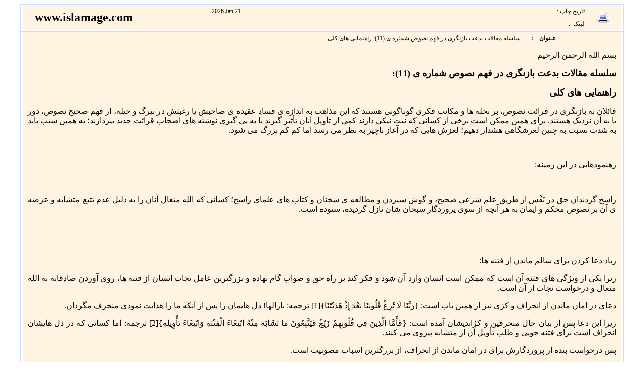

--- FILE ---
content_type: text/html; charset=UTF-8
request_url: https://a.islamage.com/m_print.php?cid=15%20&type=is
body_size: 26042
content:
<html dir="rtl">

<head>
<meta http-equiv="Content-Type" content="text/html; charset=utf-8">
<meta name="description" content="سايت عصر اسلام ، شامل عصر اسلام و اهل سنت است و وقايع تاريخي اسلام را شامل ميشود">
<meta name="keywords" content="تاريخ اسلام , سيره پيامبر ,وقايع اسلام , اهل سنت , ">
<title>سايت عصر اسلام</title>
<style fprolloverstyle>A:hover {color: #277627}
</style>
</head>
<body link="#003300" vlink="#003300" alink="#003300" style="text-align: left">
		<div align=center>
<table cellpadding="0" cellspacing="0" width="95%" height="52" style="border: 1px solid #CCDDFD; padding-left: 4px; padding-right: 4px; padding-top: 1px; padding-bottom: 1px">
	<!-- MSTableType="layout" -->
	<tr>
	<td width="52" valign="middle" bgcolor="#FFF4E1" rowspan="2">
	<p align="center">
	<img border="0" src="body/printer-icon.gif" width="27" height="27"></td>
	<td width="80" valign="middle" bgcolor="#FFF4E1">
	<font face="Tahoma" style="font-size: 12px">
	<span lang="fa">تاریخ چاپ :</span></font></td>
	<td width="447" height="25" bgcolor="#FFF4E1" dir="ltr">
	<p align="left"><font face="Tahoma" style="font-size: 12px"></b> 2026  Jan  21  </b></font></td>
	<td width="267" valign="middle" bgcolor="#FFF4E1" rowspan="2">
	<p align="left"><font size="5"><b>www.<span lang="en-us">islamage</span>.com</b>&nbsp;&nbsp;&nbsp;&nbsp;
	</font></td>
	</tr>
	<tr>
	<td height="25" valign="middle" bgcolor="#FFF4E1">
	<font face="Tahoma" style="font-size: 12px">لینک&nbsp; :</font></td>
	<td height="25" bgcolor="#FFF4E1" dir="ltr" style="font-family: Tahoma; font-size: 12px; padding-left:0">
	&nbsp;</td>
	</tr>
</table>

<table cellpadding="0" cellspacing="0" width="95%" height="92" style="border: 1px solid #CCDDFD; padding-left: 4px; padding-right: 4px; padding-top: 1px; padding-bottom: 1px">
	<!-- MSTableType="layout" -->
	<tr>
	<td bgcolor="#FFF4E1" valign="middle" style="padding: 0" width="148">
	<p align="left">
	<font face="Tahoma" style="font-size: 12px; font-weight: 700">عـنوان<span lang="en-us">&nbsp;&nbsp;
	</span>&nbsp;:<span lang="en-us">&nbsp;&nbsp;&nbsp; </span>&nbsp;<span lang="en-us">&nbsp;&nbsp;
	</span></font>
	</td>
	<td bgcolor="#FFF4E1" style="padding: 0; font-family:Tahoma; font-size:12px" height="26" width="730">
	سلسله مقالات بدعت بازنگری در فهم نصوص شماره ی (11):  راهنمایی‌ های کلی</td>
	</tr>
	<tr>
	<td bgcolor="#FFF4E1" valign="top" style="padding: 10px; " height="64" colspan="2">
	<p style="text-align: justify;" dir="rtl"><span style="font-size: medium;"><span style="font-family: &quot;times new roman&quot;, times;">بسم الله الرحمن الرحیم</span></span></p>
<p style="text-align: justify;" dir="rtl"><span style="font-size: medium;"><span style="font-size: large;"><strong>سلسله مقالات بدعت بازنگری در فهم نصوص شماره ی (11):</strong></span></span></p>
<p style="text-align: justify;" dir="rtl"><span style="font-size: medium;"><span style="font-size: large;"><strong>راهنمایی&zwnj; های کلی</strong></span></span></p>
<p style="text-align: justify;" dir="rtl"><span style="font-size: medium;"><span style="font-family: &quot;times new roman&quot;, times;">قائلان به بازنگری در قرائت نصوص، بر نحله&zwnj; ها و مکاتب فکری گوناگونی هستند که این مذاهب به اندازه ی فسادِ عقیده ی صاحبش یا رغبتش در نیرگ و حیله، از فهم صحیح نصوص، دور یا به آن نزدیک هستند. برای همین ممکن است برخی از کسانی که نیت نیکی دارند کمی از تأویل آنان تأثیر گیرند یا به پی&zwnj; گیری نوشته&zwnj; های اصحاب قرائت جدید بپردازند؛ به همین سبب باید به شدت نسبت به چنین لغزشگاهی هشدار دهیم؛ لغزش&zwnj; هایی که در آغاز ناچیز به نظر می&zwnj; رسد اما کم کم بزرگ می &zwnj;شود.</span></span></p>
<p style="text-align: justify;" dir="rtl"><span style="font-size: medium;"><span style="font-family: &quot;times new roman&quot;, times;"><br /></span></span></p>
<p style="text-align: justify;" dir="rtl"><span style="font-size: medium;"><span style="font-family: &quot;times new roman&quot;, times;">رهنمودهایی در این زمینه:</span></span></p>
<p style="text-align: justify;" dir="rtl"><span style="font-size: medium;"><span style="font-family: &quot;times new roman&quot;, times;"><br /></span></span></p>
<p style="text-align: justify;" dir="rtl"><span style="font-size: medium;"><span style="font-family: &quot;times new roman&quot;, times;">راسخ گردندان حق در نَفْس از طریق علم شرعی صحیح، و گوش سپردن و مطالعه ی سخنان و کتاب &zwnj;های علمای راسخ؛ کسانی که الله متعال آنان را به دلیل عدم تتبع متشابه و عرضه ی آن بر نصوص محکم و ایمان به هر آنچه از سوی پروردگار سبحان شان نازل گردیده، ستوده است.</span></span></p>
<p style="text-align: justify;" dir="rtl"><span style="font-size: medium;"><span style="font-family: &quot;times new roman&quot;, times;"><br /></span></span></p>
<p style="text-align: justify;" dir="rtl"><span style="font-size: medium;"><span style="font-family: &quot;times new roman&quot;, times;"><br /></span></span></p>
<p style="text-align: justify;" dir="rtl"><span style="font-size: medium;"><span style="font-family: &quot;times new roman&quot;, times;">زیاد دعا کردن برای سالم ماندن از فتنه&zwnj; ها:</span></span></p>
<p style="text-align: justify;" dir="rtl"><span style="font-size: medium;"><span style="font-family: &quot;times new roman&quot;, times;">زیرا یکی از ویژگی &zwnj;های فتنه آن است که ممکن است انسان وارد آن شود و فکر کند بر راه حق و صواب گام نهاده و بزرگترین عامل نجات انسان از فتنه&zwnj; ها، روی آوردن صادقانه به الله متعال و درخواست نجات از آن است.</span></span></p>
<p style="text-align: justify;" dir="rtl"><span style="font-size: medium;"><span style="font-family: &quot;times new roman&quot;, times;">دعای در امان ماندن از انحراف و کژی نیز از همین باب است: {رَبَّنَا لَا تُزِغْ قُلُوبَنَا بَعْدَ إِذْ هَدَيْتَنَا}[1] ترجمه: بارالها! دل&zwnj; هایمان را پس از آنکه ما را هدایت نمودی منحرف مگردان.</span></span></p>
<p style="text-align: justify;" dir="rtl"><span style="font-size: medium;"><span style="font-family: &quot;times new roman&quot;, times;">زیرا این دعا پس از بیان حال منحرفین و کژاندیشان آمده است: {فَأَمَّا الَّذِينَ فِي قُلُوبِهِمْ زَيْغٌ فَيَتَّبِعُونَ مَا تَشَابَهَ مِنْهُ ابْتِغَاءَ الْفِتْنَةِ وَابْتِغَاءَ تَأْوِيلِهِ}[2] ترجمه: اما کسانی که در دل&zwnj; هایشان انحراف است برای فتنه&zwnj; جویی و طلب تأویل آن از متشابه پیروی می&zwnj; کنند.</span></span></p>
<p style="text-align: justify;" dir="rtl"><span style="font-size: medium;"><span style="font-family: &quot;times new roman&quot;, times;">پس درخواست بنده از پروردگارش برای در امان ماندن از انحراف، از بزرگترین اسباب مصونیت است.</span></span></p>
<p style="text-align: justify;" dir="rtl"><span style="font-size: medium;"><span style="font-family: &quot;times new roman&quot;, times;"><br /></span></span></p>
<p style="text-align: justify;" dir="rtl"><span style="font-size: medium;"><span style="font-family: &quot;times new roman&quot;, times;"><br /></span></span></p>
<p style="text-align: justify;" dir="rtl"><span style="font-size: medium;"><span style="font-family: &quot;times new roman&quot;, times;"><br /></span></span></p>
<p style="text-align: justify;" dir="rtl"><span style="font-size: medium;"><span style="font-family: &quot;times new roman&quot;, times;">"از آنان دوری گزینید".</span></span></p>
<p style="text-align: justify;" dir="rtl"><span style="font-size: medium;"><span style="font-family: &quot;times new roman&quot;, times;">این نصیحت نبوی در تعامل با اهل انحراف و گمراهی است؛ از آن &zwnj;ها و خواندن کتاب&zwnj; هایشان باید دوری گزید، حتی اگر به قصد یافتن عیب آنان باشد؛ زیرا شبهه، رباینده است.</span></span></p>
<p style="text-align: justify;" dir="rtl"><span style="font-size: medium;"><span style="font-family: &quot;times new roman&quot;, times;"><br /></span></span></p>
<p style="text-align: justify;" dir="rtl"><span style="font-size: medium;"><span style="font-family: &quot;times new roman&quot;, times;">رسول الله صلی الله علیه وسلم کسانی را که در زمان دجال حاضر باشند را چنین نصیحت نمودند که از او دوری گزینند و به خود اطمینان نکنند.</span></span></p>
<p style="text-align: justify;" dir="rtl"><span style="font-size: medium;"><span style="font-family: &quot;times new roman&quot;, times;"><br /></span></span></p>
<p style="text-align: justify;" dir="rtl"><span style="font-size: medium;"><span style="font-family: &quot;times new roman&quot;, times;">نصوص زیادی در سنت نبوی وارد شده که ایشان صلی الله علیه وسلم امر به دوری از اماکن بیماری&zwnj; های حسی نموده اند پس از باب اولی دوری از بیماری شبهات مهمتر از آن است؛ زیرا اگر قلب گرفتار این بیماری &zwnj;ها شود ایمانش ضعیف شده و چه بسا نابود گردد.</span></span></p>
<p style="text-align: justify;" dir="rtl"><span style="font-size: medium;"><span style="font-family: &quot;times new roman&quot;, times;"><br /></span></span></p>
<p style="text-align: justify;" dir="rtl"><span style="font-size: medium;"><span style="font-family: &quot;times new roman&quot;, times;">شافعی رحمه الله می گوید: (هنگامی که کسی از اهل اهواء به نزد مالک می &zwnj;آمد، به او می&zwnj; فرمود: دین من برایم واضح و آشکار است؛ اما تو دچار شک و تردیدی؛ به نزد شکاکی مانند خود برو و با او جدل کن!)[3]</span></span></p>
<p style="text-align: justify;" dir="rtl"><span style="font-size: medium;"><span style="font-family: &quot;times new roman&quot;, times;"><br /></span></span></p>
<p style="text-align: justify;" dir="rtl"><span style="font-size: medium;"><span style="font-family: &quot;times new roman&quot;, times;">مالک رحمه الله می&zwnj; گوید: (آیا هربار که سخنوری نزد ما آمد که در جدل و مناظره ماهرتر از دیگری بود، آنچه که جبرئیل علیه السلام بر محمد صلی الله علیه وسلم نازل نموده را به خاطر جدلش ترک گوییم؟!)[4]</span></span></p>
<p style="text-align: justify;" dir="rtl"><span style="font-size: medium;"><span style="font-family: &quot;times new roman&quot;, times;"><br /></span></span></p>
<p style="text-align: justify;" dir="rtl"><span style="font-size: medium;"><span style="font-family: &quot;times new roman&quot;, times;">و عمر بن عبدالعزیز رحمه الله می &zwnj;گوید: (ای مردم! بدانید که پس از پیامبرتان پیامبرِ دیگری نیست و پس از کتاب تان کتاب دیگری نازل نخواهد شد و پس از سنت تان سنت دیگری نیست و بعد از امت تان امت دیگری نیست؛ مگر نه این است که حلال، همانی است که الله در کتاب خود بر زبان رسولش حلال نموده و تا روز قیامت حلال است؛ و مگر نه این است که حرام، همانی است که الله در کتاب خود و بر زبان رسولش حرام نموده و تا قیامت حرام خواهد ماند)[5].</span></span></p>
<p style="text-align: justify;" dir="rtl"><span style="font-size: medium;"><span style="font-family: &quot;times new roman&quot;, times;"><br /></span></span></p>
<p style="text-align: justify;" dir="rtl"><span style="font-size: medium;"><span style="font-family: &quot;times new roman&quot;, times;">بنابراین کسی حق تغییر یا تبدیل احکام این شریعت را ندارد و هرکس چنین کند فرجامش ناگوار بوده و راهی جز راه مؤمنان را در پیش گرفته است.</span></span></p>
<p style="text-align: justify;" dir="rtl"><span style="font-size: medium;"><span style="font-family: &quot;times new roman&quot;, times;"><br /></span></span></p>
<p style="text-align: justify;" dir="rtl"><span style="font-size: medium;"><span style="font-family: &quot;times new roman&quot;, times;">بزرگداشت کسانی که الله بر آنان نعمت ارزانی داشته است، پیروی از آنان در راه راست، خواندن سیرت آنان و سیرت دیگر علمای اهل عمل، و اطلاع و آگاهی یافتن از اهمیت بسیاری که به علم و پیروی از امامان پیشین از جمله صحابه و تابعین داشتند و دانستن تمسک شدید آنان به عمل و نهی از جدل.</span></span></p>
<p style="text-align: justify;" dir="rtl"><span style="font-size: medium;"><span style="font-family: &quot;times new roman&quot;, times;"><br /></span></span></p>
<p style="text-align: justify;" dir="rtl"><span style="font-size: medium;"><span style="font-family: &quot;times new roman&quot;, times;">چنین مطالعه &zwnj;ای از بزرگترین اسباب محبت و پیروی و احترام و حق&zwnj; شناسی آنان خواهد بود و باعث دوری از کسانی است که گستاخانه از آنان ایراد می &zwnj;گیرند.</span></span></p>
<p style="text-align: justify;" dir="rtl"><span style="font-size: medium;"><span style="font-family: &quot;times new roman&quot;, times;"><br /></span></span></p>
<p style="text-align: justify;" dir="rtl"><span style="font-size: medium;"><span style="font-family: &quot;times new roman&quot;, times;">تلاش برای عمل کردن به علم؛ زیرا کسی که اهل عمل است و با علمی که دارد عبادت الله تعالی را به جای می &zwnj;آورد، او مطیع الله است و شایستگی این را دارد که الله او را بر حق ثابت قدم نگاه دارد و از شر افتادن در بدعت&zwnj; ها و نوآوری ها دورش گرداند و در علمش برکت قرار دهد.</span></span></p>
<p style="text-align: justify;" dir="rtl"><span style="font-size: medium;"><span style="font-family: &quot;times new roman&quot;, times;"><br /></span></span></p>
<p style="text-align: justify;" dir="rtl"><span style="font-size: medium;"><span style="font-family: &quot;times new roman&quot;, times;">هر کس در سیرت دعوتگرانِ قرائت جدید نص نگاهی اندازد می &zwnj;بیند که آنان ـ اگر بی &zwnj;دین نباشند ـ دورترین مردم از عمل به دین و اخلاق و رفتار و ظاهرِ اهل صلاح هستند[6].</span></span></p>
<p style="text-align: justify;" dir="rtl"><span style="font-size: medium;"><span style="font-family: &quot;times new roman&quot;, times;">و هرکس در کوتاهی در عمل و عبادت به آنان شبیه شود پس بترسد از اینکه سرنوشتش مانند سرنوشت آن ها شود.</span></span></p>
<p style="text-align: justify;" dir="rtl"><span style="font-size: medium;"><span style="font-family: &quot;times new roman&quot;, times;"><br /></span></span></p>
<p style="text-align: justify;" dir="rtl"><span style="font-size: medium;"><span style="font-family: &quot;times new roman&quot;, times;"><br /></span></span></p>
<p style="text-align: justify;" dir="rtl"><span style="font-size: medium;"><span style="font-family: &quot;times new roman&quot;, times;"><br /></span></span></p>
<p style="text-align: justify;" dir="rtl"><span style="font-size: medium;"><span style="font-family: &quot;times new roman&quot;, times;">اگر مرتکب گناه شدی پس آن را توجیه نکن:</span></span></p>
<p style="text-align: justify;" dir="rtl"><span style="font-size: medium;"><span style="font-family: &quot;times new roman&quot;, times;">کسی که مبتلای گناه شده باید از چیزی که از خود گناه بدتر است بترسد و آن اینکه برای توجیه گناهش تلاش کند یا در جستجوی کسانی باشد که آن را مباح می &zwnj;دانند؛ زیرا اساس قرائت جدید نصوص، حلال کردنِ حرام و باز کردن دروازه &zwnj;های هوای نفس و شهوات است.</span></span></p>
<p style="text-align: justify;" dir="rtl"><span style="font-size: medium;"><span style="font-family: &quot;times new roman&quot;, times;">این رساله را با سخن ابن قیم رحمه الله به پایان می &zwnj;رسانیم که می &zwnj;گوید:</span></span></p>
<p style="text-align: justify;" dir="rtl"><span style="font-size: medium;"><span style="font-family: &quot;times new roman&quot;, times;">(سبحان الله! آنان که از نصوص وحی و برگرفتن نور از چراغِ آن روی &zwnj;گردانند چه گنج&zwnj; هایی که از دست داده&zwnj; اند!!</span></span></p>
<p style="text-align: justify;" dir="rtl"><span style="font-size: medium;"><span style="font-family: &quot;times new roman&quot;, times;">و چه چیزهایی از حیات قلب و نور دیدگان که از آن محروم گشته&zwnj; اند!!</span></span></p>
<p style="text-align: justify;" dir="rtl"><span style="font-size: medium;"><span style="font-family: &quot;times new roman&quot;, times;">به سخنانی قانع شدند که از تیشه ی آرای افکار آنان بر آمده بود... و کار دین شان بی درنگ در میان شان تکه تکه شد.</span></span></p>
<p style="text-align: justify;" dir="rtl"><span style="font-size: medium;"><span style="font-family: &quot;times new roman&quot;, times;">و سخنان فریبنده ی زیبا را میان هم رد و بدل کردند و به خاطر آن قرآن را مهجور گذاشتند.</span></span></p>
<p style="text-align: justify;" dir="rtl"><span style="font-size: medium;"><span style="font-family: &quot;times new roman&quot;, times;">نشانه&zwnj; های قرآن در دل&zwnj; هایشان کهنه شد، به گونه ای که دیگر آن را نمی &zwnj;شناسند و منزل &zwnj;گاه&zwnj; هایش نزدشان خراب شد اما آبادش نمی &zwnj;کنند.</span></span></p>
<p style="text-align: justify;" dir="rtl"><span style="font-size: medium;"><span style="font-family: &quot;times new roman&quot;, times;">پرچم&zwnj; هایش از دست&zwnj; شان افتاد اما آن را برنمی &zwnj;دارند و ستاره&zwnj; هایش از آسمان &zwnj;شان خاموش گردید پس آن را نمی&zwnj; بینند.</span></span></p>
<p style="text-align: justify;" dir="rtl"><span style="font-size: medium;"><span style="font-family: &quot;times new roman&quot;, times;">خورشید قرآن با یکجا شدن تاریکی آرا و نظرات شان تاریک شد و از دیدنش محرومند.</span></span></p>
<p style="text-align: justify;" dir="rtl"><span style="font-size: medium;"><span style="font-family: &quot;times new roman&quot;, times;">نصوص وحی را از سلطان حقیقت خلع کردند و از ولایت یقین عزل کردند و بر آن با تحریف و تأویل باطل هجوم آوردند و همچنان از لشکرهای شکست خورده ی &zwnj;شان کمین در پی کمین به نبرد آن می &zwnj;روند.</span></span></p>
<p style="text-align: justify;" dir="rtl"><span style="font-size: medium;"><span style="font-family: &quot;times new roman&quot;, times;">[قرآن] همانند مهمانی که نزد گروهی بخیل بیاید، به نزد آنان آمد و با وی رفتاری کردند که شایسته ی جلال و بزرگواری &zwnj;اش نبود و او را دور داشتند و بر سینه &zwnj;اش زدند و بر پشتش زدند و گفتند: نمی &zwnj;توانی از نزد ما عبور کنی مگر از راه مَجاز.</span></span></p>
<p style="text-align: justify;" dir="rtl"><span style="font-size: medium;"><span style="font-family: &quot;times new roman&quot;, times;">نصوص را همان منزلتی دادند که خلیفه ی عاجر در این دوران دارد؛ سکه به نامش می &zwnj;زنند و خطبه به نامش می &zwnj;خوانند اما نه حکمش نافذ است و نه قدرتی دارد)[7].</span></span></p>
<p style="text-align: justify;" dir="rtl"><span style="font-size: medium;"><span style="font-family: &quot;times new roman&quot;, times;">آنچه خواندید مطالبی بود که توانستم درباره ی این بدعت جمع &zwnj;آوری کنم و از الله متعال پایداری تا مرگ را خواهانیم.</span></span></p>
<p style="text-align: justify;" dir="rtl"><span style="font-size: medium;"><span style="font-family: &quot;times new roman&quot;, times;">درود و سلام الله بر نبی مان محمد، و بر تمام آل و اصحاب وی باد.</span></span></p>
<p style="text-align: justify;" dir="rtl"><span style="font-size: medium;"><span style="font-family: &quot;times new roman&quot;, times;"><br /></span></span></p>
<p style="text-align: justify;" dir="rtl"><span style="font-size: medium;"><span style="font-family: &quot;times new roman&quot;, times;">برگرفته از کتاب "بدعت بازنگری در فهم نصوص" با عنوان اصلی "بدعة إعادة فهم النص" تألیف محمد صالح المنجد.</span></span></p>
<p style="text-align: justify;" dir="rtl"><span style="font-size: medium;"><span style="font-family: &quot;times new roman&quot;, times;">بازنگری: ام احمد</span></span></p>
<p style="text-align: justify;" dir="rtl"><span style="font-size: medium;"><span style="font-family: &quot;times new roman&quot;, times;"><br /></span></span></p>
<p style="text-align: justify;">&nbsp;</p>
<p style="text-align: justify;" dir="rtl"><span style="font-size: medium;"><span style="font-family: &quot;times new roman&quot;, times;">[1] آل عمران:8</span></span></p>
<p style="text-align: justify;" dir="rtl"><span style="font-size: medium;"><span style="font-family: &quot;times new roman&quot;, times;">[2] آل عمران:7</span></span></p>
<p style="text-align: justify;" dir="rtl"><span style="font-size: medium;"><span style="font-family: &quot;times new roman&quot;, times;">[3] سیر أعلام النبلاء: 8/99</span></span></p>
<p style="text-align: justify;" dir="rtl"><span style="font-size: medium;"><span style="font-family: &quot;times new roman&quot;, times;">[4] حلیة الأولیاء: 6/324</span></span></p>
<p style="text-align: justify;" dir="rtl"><span style="font-size: medium;"><span style="font-family: &quot;times new roman&quot;, times;">[5] طبقات ابن سعد: 5/340؛ الاعتصام: 1/86</span></span></p>
<p style="text-align: justify;" dir="rtl"><span style="font-size: medium;"><span style="font-family: &quot;times new roman&quot;, times;">[6] حسن حنفی در آغاز کتابش &laquo;من العقیدة إلی الثورة&raquo; می&zwnj; نویسد: "اگر پیشینیان عقاید خود را بنابر درخواست امراء و سلاطین، یا پس از استخاره و دیدن یکی از اولیای الله یا نبی در رؤیای صالحه، نوشته &zwnj;اند، ما کتاب مان &laquo;من العقیدة إلی الثورة&raquo; را بدون درخواست هیچ کس یا رؤیا یا استخاره، نگاشته &zwnj;ایم"؛ "همانطور که پیشینیان از الله درخواست یاری می کردند، ما از قدرت انسان بر فهم و عمل یاری می&zwnj; جوییم" من العقیدة إلی الثورة: ص/44-50. همچنین می &zwnj;گوید: "حالِ ما نیازمند به حمد و ثنا کردن را ندارد" من العقیدة إلی الثورة: ص/11. او با این سخنان ثنای الله متعال را رد کرده و از اثبات حمد و ستایش برای الله سرباز می&zwnj; زند!!</span></span></p>
<p style="text-align: justify;">
<p>&nbsp;</p>
</p>
<p style="text-align: justify;" dir="rtl"><span style="font-size: medium;"><span style="font-family: &quot;times new roman&quot;, times;">[7] اجتماع الجیوش الإسلامیة: ص/41</span></span></p></td>
	</tr>
</table>

</body>
<script language=javascript>
window.print();
</script>
</html>